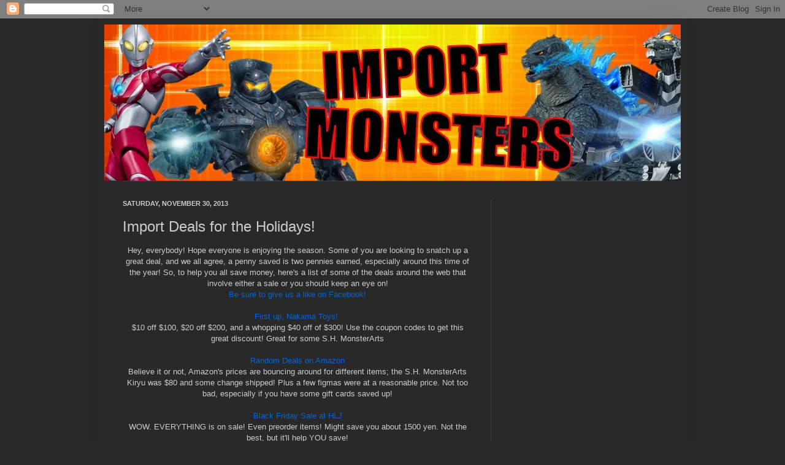

--- FILE ---
content_type: text/html; charset=utf-8
request_url: https://www.google.com/recaptcha/api2/aframe
body_size: 268
content:
<!DOCTYPE HTML><html><head><meta http-equiv="content-type" content="text/html; charset=UTF-8"></head><body><script nonce="XZcXy3G_Q0YQldqWoA2y9Q">/** Anti-fraud and anti-abuse applications only. See google.com/recaptcha */ try{var clients={'sodar':'https://pagead2.googlesyndication.com/pagead/sodar?'};window.addEventListener("message",function(a){try{if(a.source===window.parent){var b=JSON.parse(a.data);var c=clients[b['id']];if(c){var d=document.createElement('img');d.src=c+b['params']+'&rc='+(localStorage.getItem("rc::a")?sessionStorage.getItem("rc::b"):"");window.document.body.appendChild(d);sessionStorage.setItem("rc::e",parseInt(sessionStorage.getItem("rc::e")||0)+1);localStorage.setItem("rc::h",'1770062320281');}}}catch(b){}});window.parent.postMessage("_grecaptcha_ready", "*");}catch(b){}</script></body></html>